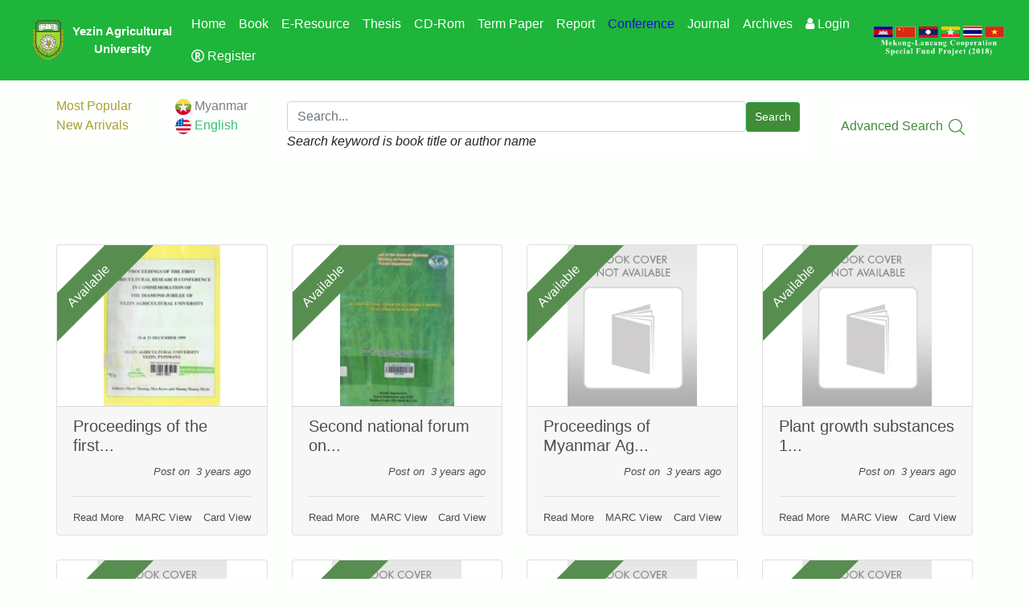

--- FILE ---
content_type: text/html; charset=UTF-8
request_url: http://opac.yau.edu.mm/opac/catalogue/7?page=32
body_size: 3734
content:
<!DOCTYPE html>
<html>
    <head>
      <meta charset="utf-8">
<meta name="viewport" content="width=device-width, initial-scale=1.0, shrink-to-fit=no">
<meta name="csrf-token" content="l3nbR0hAyrXyUjQlXyJv5L86DUxeytOzZPZ7i8uL">
<title>Yezin | Catalogue </title>  
      <link rel="stylesheet" href="http://opac.yau.edu.mm/css/bootstrap.min.css" />
<link rel="stylesheet" href="http://opac.yau.edu.mm/assets/css/slick.css" />
<link rel="stylesheet" href="http://opac.yau.edu.mm/assets/css/slick-theme.css" />
<link rel="stylesheet" href="http://opac.yau.edu.mm/css/style.css" />
<link rel="stylesheet" href="http://opac.yau.edu.mm/css/preloader.css" />
<link rel="stylesheet" href="http://opac.yau.edu.mm/font-awesome/css/font-awesome.min.css">
<style>
	.nav-active{
		color: #38c172 !important;
	}
	.nav-user img {
	    height: 30px !important;
	    width: 30px !important;
	    border: 1px solid #fff;
	    padding: 1px;
	    background-color: #fff;
	}

	.container, .container-lg, .container-md, .container-sm, .container-xl {
		    max-width: 100% !important;
	}
	
</style>
    <link rel="stylesheet" href="https://cdn.jsdelivr.net/npm/bootstrap@4.6.1/dist/css/bootstrap.min.css" integrity="sha384-zCbKRCUGaJDkqS1kPbPd7TveP5iyJE0EjAuZQTgFLD2ylzuqKfdKlfG/eSrtxUkn" crossorigin="anonymous">
    
  
        
    </head>

    <body class="main-body" style="position: relative;">
        <!-- Pre-loader start -->
        <div class="theme-loader">
            <div class="ball-scale">
                <div class='contain'>
                    <div class="ring"><div class="frame"></div></div>
                    <div class="ring"><div class="frame"></div></div>
                    <div class="ring"><div class="frame"></div></div>
                    <div class="ring"><div class="frame"></div></div>
                    <div class="ring"><div class="frame"></div></div>
                    <div class="ring"><div class="frame"></div></div>
                    <div class="ring"><div class="frame"></div></div>
                    <div class="ring"><div class="frame"></div></div>
                    <div class="ring"><div class="frame"></div></div>
                    <div class="ring"><div class="frame"></div></div>
                </div>
            </div>
        </div>
        
            <header>
    <nav class="navbar navbar-light navbar-expand-lg fixed-top bg-green border-bottom border-light navi" id="transmenu">
        <div class="container">
            <img class="img-fluid logo" src="http://opac.yau.edu.mm/assets/img/yezin_logo.png">
            <a class="navbar-brand text-center text-white" href="/opac">Yezin Agricultural<br>University</a>

            <button data-toggle="collapse" class="navbar-toggler collapsed" data-target="#navcol-1">
                <span class="navbar-toggler-icon"></span>
                <span class="icon-bar"></span>
                <span class="icon-bar"></span>
                <span class="icon-bar"></span>
            </button>

            <div class="collapse navbar-collapse" id="navcol-1">
                <ul class="nav navbar-nav mx-auto" id="menus">
                    <li class="nav-item"><a class="nav-link text-center" style="color: #ffffff;" href="/opac">Home</a>
                    </li>

                   
                                        
                    
                        <li class="nav-active">
                            <a class="nav-link text-center" style="color: #ffffff;" href="http://opac.yau.edu.mm/opac/catalogue/1">Book</a>
                        </li>
                    
                        <li class="nav-active">
                            <a class="nav-link text-center" style="color: #ffffff;" href="http://opac.yau.edu.mm/opac/catalogue/2">E-Resource</a>
                        </li>
                    
                        <li class="nav-active">
                            <a class="nav-link text-center" style="color: #ffffff;" href="http://opac.yau.edu.mm/opac/catalogue/3">Thesis</a>
                        </li>
                    
                        <li class="nav-active">
                            <a class="nav-link text-center" style="color: #ffffff;" href="http://opac.yau.edu.mm/opac/catalogue/4">CD-Rom</a>
                        </li>
                    
                        <li class="nav-active">
                            <a class="nav-link text-center" style="color: #ffffff;" href="http://opac.yau.edu.mm/opac/catalogue/5">Term Paper</a>
                        </li>
                    
                        <li class="nav-active">
                            <a class="nav-link text-center" style="color: #ffffff;" href="http://opac.yau.edu.mm/opac/catalogue/6">Report</a>
                        </li>
                    
                        <li class="nav-active">
                            <a class="nav-link text-center" style="color: #1c0ed7;" href="http://opac.yau.edu.mm/opac/catalogue/7">Conference</a>
                        </li>
                    
                        <li class="nav-active">
                            <a class="nav-link text-center" style="color: #ffffff;" href="http://opac.yau.edu.mm/opac/catalogue/8">Journal</a>
                        </li>
                    
                        <li class="nav-active">
                            <a class="nav-link text-center" style="color: #ffffff;" href="http://opac.yau.edu.mm/opac/catalogue/9">Archives</a>
                        </li>
                                        
                    
                        <li class=""><a class="nav-link text-center text-white" style="" href="http://opac.yau.edu.mm/login"><i class="fa fa-user"></i> Login</a></li>
                        <li class=""><a class="nav-link text-center text-white" style="" href="http://opac.yau.edu.mm/register"><i class="fa fa-registered"></i> Register</a></li>
                                       
                </ul>

            </div>
        </div>
        <img class="sponser-img" src="http://opac.yau.edu.mm/assets/img/sponser-green.png">
    </nav>
</header>
           
            
                
<div class="homepage">

    <div class="partial-search-form mt-30">
    <form action="http://opac.yau.edu.mm/opac/search" method="POST" autocomplete="off">
        <input type="hidden" name="_token" value="l3nbR0hAyrXyUjQlXyJv5L86DUxeytOzZPZ7i8uL">        
        <div class="row">
            <div class="col-6 col-lg-auto two-type">
                <a href="http://opac.yau.edu.mm/opac/most-populars" style="">Most Popular</a>
                <br>
                <a href="http://opac.yau.edu.mm/opac/new-arrivals" style="">New Arrivals</a>
            </div>
    
            <div class="col-6 col-lg-auto">
                
                <div class="custom-control">             
                  <a href="/locale/mm" class="language" style=""><img src="http://opac.yau.edu.mm/images/mm.png" alt="" style="width: 20px;"> Myanmar</a>&nbsp;&nbsp; 
                </div>
                <div class="custom-control">
                    
                  <a href="/locale/en" class="language" style="color: #38c172"><img src="http://opac.yau.edu.mm/images/us.png" style="width: 20px;border-radius: 10px;" alt=""> English</a> 
                </div>
                
            </div>
            <div class="col-auto d-flex flex-grow-1 search-form">
                <div class="card border-white m-auto">
                    <div class="card-body">
                        <div class="d-flex align-items-center">
                            <input class="form-control form-control-md flex-shrink-1 form-control-borderless" type="search" name="search" value="" placeholder="Search..." required>
                            <button class="btn btn-success btn-sm" type="submit">Search</button>
                        </div>
                        <span><i>Search keyword is book title or author name</i></span>
                    </div>
                </div>
            </div>
            <div class="col-auto advanced-search d-flex align-items-center">
                <a href="http://opac.yau.edu.mm/opac/advance-search-form">
                    Advanced Search <img src="http://opac.yau.edu.mm/assets/img/advanced_search_icon.png" alt="">
                </a>
            </div>
           
        </div>
    </form>
</div>
                

<div class="book-page">
    <div class="book-list row">
                                    <div class="col-md-3">
                    <div class="card book-info">
                        <div class="card-body text-center p-0">
                                                            <img src="/storage/catalogue/image/670399f472ca3_1728289268_1728289268.jpg" alt="" style="height: 200px;">
                                                    </div>
                            <div class="card-footer">
                                <h5 class="book-title">Proceedings of the first...</h5>
                                <div class="d-flex align-items-center justify-content-between auther-date">
                                    <small></small>
                                    <small><i>Post on &nbsp;3 years ago</i></small>
                                </div>
                                <hr>
                                <div class="d-flex align-items-center justify-content-between link-group">
                                    <small><a href="http://opac.yau.edu.mm/opac/catalogue/detail/5770"> Read More</a></small>
                                    <small><a href="http://opac.yau.edu.mm/opac/catalogue/marc-view/5770"> MARC View</a></small>
                                    <small><a href="http://opac.yau.edu.mm/opac/catalogue/card-view/5770" target="_blank"> Card View</a></small>
                                   
                                </div>
                            </div>
                                                            <div class="book-status-one">
                                    <span>
                                            Available
                                    </span>
                                </div>  
                                                    </div>
                     
                </div>
                            <div class="col-md-3">
                    <div class="card book-info">
                        <div class="card-body text-center p-0">
                                                            <img src="/storage/catalogue/image/67039abb20b5e_1728289467_1728289467.jpg" alt="" style="height: 200px;">
                                                    </div>
                            <div class="card-footer">
                                <h5 class="book-title">Second national forum on...</h5>
                                <div class="d-flex align-items-center justify-content-between auther-date">
                                    <small></small>
                                    <small><i>Post on &nbsp;3 years ago</i></small>
                                </div>
                                <hr>
                                <div class="d-flex align-items-center justify-content-between link-group">
                                    <small><a href="http://opac.yau.edu.mm/opac/catalogue/detail/6026"> Read More</a></small>
                                    <small><a href="http://opac.yau.edu.mm/opac/catalogue/marc-view/6026"> MARC View</a></small>
                                    <small><a href="http://opac.yau.edu.mm/opac/catalogue/card-view/6026" target="_blank"> Card View</a></small>
                                   
                                </div>
                            </div>
                                                            <div class="book-status-one">
                                    <span>
                                            Available
                                    </span>
                                </div>  
                                                    </div>
                     
                </div>
                            <div class="col-md-3">
                    <div class="card book-info">
                        <div class="card-body text-center p-0">
                                                            <img src="http://opac.yau.edu.mm/assets/img/no_book_cover.jpg" alt="" style="height: 200px;">  
                                                    </div>
                            <div class="card-footer">
                                <h5 class="book-title">Proceedings of Myanmar Ag...</h5>
                                <div class="d-flex align-items-center justify-content-between auther-date">
                                    <small></small>
                                    <small><i>Post on &nbsp;3 years ago</i></small>
                                </div>
                                <hr>
                                <div class="d-flex align-items-center justify-content-between link-group">
                                    <small><a href="http://opac.yau.edu.mm/opac/catalogue/detail/5771"> Read More</a></small>
                                    <small><a href="http://opac.yau.edu.mm/opac/catalogue/marc-view/5771"> MARC View</a></small>
                                    <small><a href="http://opac.yau.edu.mm/opac/catalogue/card-view/5771" target="_blank"> Card View</a></small>
                                   
                                </div>
                            </div>
                                                            <div class="book-status-one">
                                    <span>
                                            Available
                                    </span>
                                </div>  
                                                    </div>
                     
                </div>
                            <div class="col-md-3">
                    <div class="card book-info">
                        <div class="card-body text-center p-0">
                                                            <img src="http://opac.yau.edu.mm/assets/img/no_book_cover.jpg" alt="" style="height: 200px;">  
                                                    </div>
                            <div class="card-footer">
                                <h5 class="book-title">Plant growth substances 1...</h5>
                                <div class="d-flex align-items-center justify-content-between auther-date">
                                    <small></small>
                                    <small><i>Post on &nbsp;3 years ago</i></small>
                                </div>
                                <hr>
                                <div class="d-flex align-items-center justify-content-between link-group">
                                    <small><a href="http://opac.yau.edu.mm/opac/catalogue/detail/6027"> Read More</a></small>
                                    <small><a href="http://opac.yau.edu.mm/opac/catalogue/marc-view/6027"> MARC View</a></small>
                                    <small><a href="http://opac.yau.edu.mm/opac/catalogue/card-view/6027" target="_blank"> Card View</a></small>
                                   
                                </div>
                            </div>
                                                            <div class="book-status-one">
                                    <span>
                                            Available
                                    </span>
                                </div>  
                                                    </div>
                     
                </div>
                            <div class="col-md-3">
                    <div class="card book-info">
                        <div class="card-body text-center p-0">
                                                            <img src="http://opac.yau.edu.mm/assets/img/no_book_cover.jpg" alt="" style="height: 200px;">  
                                                    </div>
                            <div class="card-footer">
                                <h5 class="book-title">Proceedings of Myanmar Ag...</h5>
                                <div class="d-flex align-items-center justify-content-between auther-date">
                                    <small></small>
                                    <small><i>Post on &nbsp;3 years ago</i></small>
                                </div>
                                <hr>
                                <div class="d-flex align-items-center justify-content-between link-group">
                                    <small><a href="http://opac.yau.edu.mm/opac/catalogue/detail/5772"> Read More</a></small>
                                    <small><a href="http://opac.yau.edu.mm/opac/catalogue/marc-view/5772"> MARC View</a></small>
                                    <small><a href="http://opac.yau.edu.mm/opac/catalogue/card-view/5772" target="_blank"> Card View</a></small>
                                   
                                </div>
                            </div>
                                                            <div class="book-status-one">
                                    <span>
                                            Available
                                    </span>
                                </div>  
                                                    </div>
                     
                </div>
                            <div class="col-md-3">
                    <div class="card book-info">
                        <div class="card-body text-center p-0">
                                                            <img src="http://opac.yau.edu.mm/assets/img/no_book_cover.jpg" alt="" style="height: 200px;">  
                                                    </div>
                            <div class="card-footer">
                                <h5 class="book-title">Irrigation management for...</h5>
                                <div class="d-flex align-items-center justify-content-between auther-date">
                                    <small></small>
                                    <small><i>Post on &nbsp;3 years ago</i></small>
                                </div>
                                <hr>
                                <div class="d-flex align-items-center justify-content-between link-group">
                                    <small><a href="http://opac.yau.edu.mm/opac/catalogue/detail/6028"> Read More</a></small>
                                    <small><a href="http://opac.yau.edu.mm/opac/catalogue/marc-view/6028"> MARC View</a></small>
                                    <small><a href="http://opac.yau.edu.mm/opac/catalogue/card-view/6028" target="_blank"> Card View</a></small>
                                   
                                </div>
                            </div>
                                                            <div class="book-status-one">
                                    <span>
                                            Available
                                    </span>
                                </div>  
                                                    </div>
                     
                </div>
                            <div class="col-md-3">
                    <div class="card book-info">
                        <div class="card-body text-center p-0">
                                                            <img src="http://opac.yau.edu.mm/assets/img/no_book_cover.jpg" alt="" style="height: 200px;">  
                                                    </div>
                            <div class="card-footer">
                                <h5 class="book-title">Rice genetics V : proceed...</h5>
                                <div class="d-flex align-items-center justify-content-between auther-date">
                                    <small></small>
                                    <small><i>Post on &nbsp;3 years ago</i></small>
                                </div>
                                <hr>
                                <div class="d-flex align-items-center justify-content-between link-group">
                                    <small><a href="http://opac.yau.edu.mm/opac/catalogue/detail/5773"> Read More</a></small>
                                    <small><a href="http://opac.yau.edu.mm/opac/catalogue/marc-view/5773"> MARC View</a></small>
                                    <small><a href="http://opac.yau.edu.mm/opac/catalogue/card-view/5773" target="_blank"> Card View</a></small>
                                   
                                </div>
                            </div>
                                                            <div class="book-status-one">
                                    <span>
                                            Available
                                    </span>
                                </div>  
                                                    </div>
                     
                </div>
                            <div class="col-md-3">
                    <div class="card book-info">
                        <div class="card-body text-center p-0">
                                                            <img src="http://opac.yau.edu.mm/assets/img/no_book_cover.jpg" alt="" style="height: 200px;">  
                                                    </div>
                            <div class="card-footer">
                                <h5 class="book-title">Irrigation policy and the...</h5>
                                <div class="d-flex align-items-center justify-content-between auther-date">
                                    <small></small>
                                    <small><i>Post on &nbsp;3 years ago</i></small>
                                </div>
                                <hr>
                                <div class="d-flex align-items-center justify-content-between link-group">
                                    <small><a href="http://opac.yau.edu.mm/opac/catalogue/detail/6029"> Read More</a></small>
                                    <small><a href="http://opac.yau.edu.mm/opac/catalogue/marc-view/6029"> MARC View</a></small>
                                    <small><a href="http://opac.yau.edu.mm/opac/catalogue/card-view/6029" target="_blank"> Card View</a></small>
                                   
                                </div>
                            </div>
                                                            <div class="book-status-one">
                                    <span>
                                            Available
                                    </span>
                                </div>  
                                                    </div>
                     
                </div>
                            <div class="col-md-3">
                    <div class="card book-info">
                        <div class="card-body text-center p-0">
                                                            <img src="http://opac.yau.edu.mm/assets/img/no_book_cover.jpg" alt="" style="height: 200px;">  
                                                    </div>
                            <div class="card-footer">
                                <h5 class="book-title">Proceedings of the annual...</h5>
                                <div class="d-flex align-items-center justify-content-between auther-date">
                                    <small></small>
                                    <small><i>Post on &nbsp;3 years ago</i></small>
                                </div>
                                <hr>
                                <div class="d-flex align-items-center justify-content-between link-group">
                                    <small><a href="http://opac.yau.edu.mm/opac/catalogue/detail/5774"> Read More</a></small>
                                    <small><a href="http://opac.yau.edu.mm/opac/catalogue/marc-view/5774"> MARC View</a></small>
                                    <small><a href="http://opac.yau.edu.mm/opac/catalogue/card-view/5774" target="_blank"> Card View</a></small>
                                   
                                </div>
                            </div>
                                                            <div class="book-status-one">
                                    <span>
                                            Available
                                    </span>
                                </div>  
                                                    </div>
                     
                </div>
                            <div class="col-md-3">
                    <div class="card book-info">
                        <div class="card-body text-center p-0">
                                                            <img src="http://opac.yau.edu.mm/assets/img/no_book_cover.jpg" alt="" style="height: 200px;">  
                                                    </div>
                            <div class="card-footer">
                                <h5 class="book-title">Crop protection in the Ca...</h5>
                                <div class="d-flex align-items-center justify-content-between auther-date">
                                    <small></small>
                                    <small><i>Post on &nbsp;3 years ago</i></small>
                                </div>
                                <hr>
                                <div class="d-flex align-items-center justify-content-between link-group">
                                    <small><a href="http://opac.yau.edu.mm/opac/catalogue/detail/6030"> Read More</a></small>
                                    <small><a href="http://opac.yau.edu.mm/opac/catalogue/marc-view/6030"> MARC View</a></small>
                                    <small><a href="http://opac.yau.edu.mm/opac/catalogue/card-view/6030" target="_blank"> Card View</a></small>
                                   
                                </div>
                            </div>
                                                            <div class="book-status-one">
                                    <span>
                                            Available
                                    </span>
                                </div>  
                                                    </div>
                     
                </div>
                            <div class="col-md-3">
                    <div class="card book-info">
                        <div class="card-body text-center p-0">
                                                            <img src="http://opac.yau.edu.mm/assets/img/no_book_cover.jpg" alt="" style="height: 200px;">  
                                                    </div>
                            <div class="card-footer">
                                <h5 class="book-title">Productive use of saline...</h5>
                                <div class="d-flex align-items-center justify-content-between auther-date">
                                    <small></small>
                                    <small><i>Post on &nbsp;3 years ago</i></small>
                                </div>
                                <hr>
                                <div class="d-flex align-items-center justify-content-between link-group">
                                    <small><a href="http://opac.yau.edu.mm/opac/catalogue/detail/5775"> Read More</a></small>
                                    <small><a href="http://opac.yau.edu.mm/opac/catalogue/marc-view/5775"> MARC View</a></small>
                                    <small><a href="http://opac.yau.edu.mm/opac/catalogue/card-view/5775" target="_blank"> Card View</a></small>
                                   
                                </div>
                            </div>
                                                            <div class="book-status-one">
                                    <span>
                                            Available
                                    </span>
                                </div>  
                                                    </div>
                     
                </div>
                            <div class="col-md-3">
                    <div class="card book-info">
                        <div class="card-body text-center p-0">
                                                            <img src="http://opac.yau.edu.mm/assets/img/no_book_cover.jpg" alt="" style="height: 200px;">  
                                                    </div>
                            <div class="card-footer">
                                <h5 class="book-title">Radioisotopes, fertilizer...</h5>
                                <div class="d-flex align-items-center justify-content-between auther-date">
                                    <small></small>
                                    <small><i>Post on &nbsp;3 years ago</i></small>
                                </div>
                                <hr>
                                <div class="d-flex align-items-center justify-content-between link-group">
                                    <small><a href="http://opac.yau.edu.mm/opac/catalogue/detail/6031"> Read More</a></small>
                                    <small><a href="http://opac.yau.edu.mm/opac/catalogue/marc-view/6031"> MARC View</a></small>
                                    <small><a href="http://opac.yau.edu.mm/opac/catalogue/card-view/6031" target="_blank"> Card View</a></small>
                                   
                                </div>
                            </div>
                                                            <div class="book-status-one">
                                    <span>
                                            Available
                                    </span>
                                </div>  
                                                    </div>
                     
                </div>
                        
            <div class="col-md-12 mt-5">
                <nav aria-label="Page navigation example mt-5">
                    <ul class="pagination">
                        <li class="page-item"><nav>
        <ul class="pagination">
            
                            <li class="page-item">
                    <a class="page-link" href="http://opac.yau.edu.mm/opac/catalogue/7?page=31" rel="prev" aria-label="&laquo; Previous">&lsaquo;</a>
                </li>
            
            
                            
                
                
                                                                                        <li class="page-item"><a class="page-link" href="http://opac.yau.edu.mm/opac/catalogue/7?page=1">1</a></li>
                                                                                                <li class="page-item"><a class="page-link" href="http://opac.yau.edu.mm/opac/catalogue/7?page=2">2</a></li>
                                                                                        
                                    <li class="page-item disabled" aria-disabled="true"><span class="page-link">...</span></li>
                
                
                                            
                
                
                                                                                        <li class="page-item"><a class="page-link" href="http://opac.yau.edu.mm/opac/catalogue/7?page=29">29</a></li>
                                                                                                <li class="page-item"><a class="page-link" href="http://opac.yau.edu.mm/opac/catalogue/7?page=30">30</a></li>
                                                                                                <li class="page-item"><a class="page-link" href="http://opac.yau.edu.mm/opac/catalogue/7?page=31">31</a></li>
                                                                                                <li class="page-item active" aria-current="page"><span class="page-link">32</span></li>
                                                                                                <li class="page-item"><a class="page-link" href="http://opac.yau.edu.mm/opac/catalogue/7?page=33">33</a></li>
                                                                                                <li class="page-item"><a class="page-link" href="http://opac.yau.edu.mm/opac/catalogue/7?page=34">34</a></li>
                                                                                                <li class="page-item"><a class="page-link" href="http://opac.yau.edu.mm/opac/catalogue/7?page=35">35</a></li>
                                                                                        
                                    <li class="page-item disabled" aria-disabled="true"><span class="page-link">...</span></li>
                
                
                                            
                
                
                                                                                        <li class="page-item"><a class="page-link" href="http://opac.yau.edu.mm/opac/catalogue/7?page=47">47</a></li>
                                                                                                <li class="page-item"><a class="page-link" href="http://opac.yau.edu.mm/opac/catalogue/7?page=48">48</a></li>
                                                                        
            
                            <li class="page-item">
                    <a class="page-link" href="http://opac.yau.edu.mm/opac/catalogue/7?page=33" rel="next" aria-label="Next &raquo;">&rsaquo;</a>
                </li>
                    </ul>
    </nav>
</li>
                    </ul>
                </nav>
                
            </div>

        
        
        
    </div>
</div>

</div>



        <div class="" style="background-color: #1eb53a;">
            <footer>
    <div class="footer">
        <div class="text-center">
            <img height="55px" src="http://opac.yau.edu.mm/assets/img/koica-logo-white.png">
        </div>
        <div class="text text-center">
            <h4>Yezin Agricultural University Library</h4>
            <p>The Library was founded in 1924 in Mandalay, at the same time as the university. The university was moved from Mandalay to Yezin in 1973 and the library as well. It became a depository library of FAO in 1999 and has received a copy of every FAO publication free of charge since that time. YAU Library is the university library as well as the technical library. It supports study and teaching at the university and provides services to the students and staff.</p>
        </div>
        <p class="text-center"><small>Yezin Agricultural University © 2026 </small></p>
    </div>
</footer>

        </div>

        <!--  Bootstrap 4 -->
<script src="http://opac.yau.edu.mm/js/jquery.slim.min.js"></script>
<script src="http://opac.yau.edu.mm/js/popper.min.js"></script>
<script src="http://opac.yau.edu.mm/js/bootstrap.min.js"></script>
<script src="http://opac.yau.edu.mm/js/jquery.min.js"></script>
<script src="http://opac.yau.edu.mm/assets/js/slick.js"></script>

<script>
    "use strict";
    $(document).ready(function() {
        $('.theme-loader').animate({
            'opacity': '0',
        }, 1200);
            setTimeout(function() {
                $('.theme-loader').remove();
            }, 2000);
    });
</script>
       
    </body>
</html>
